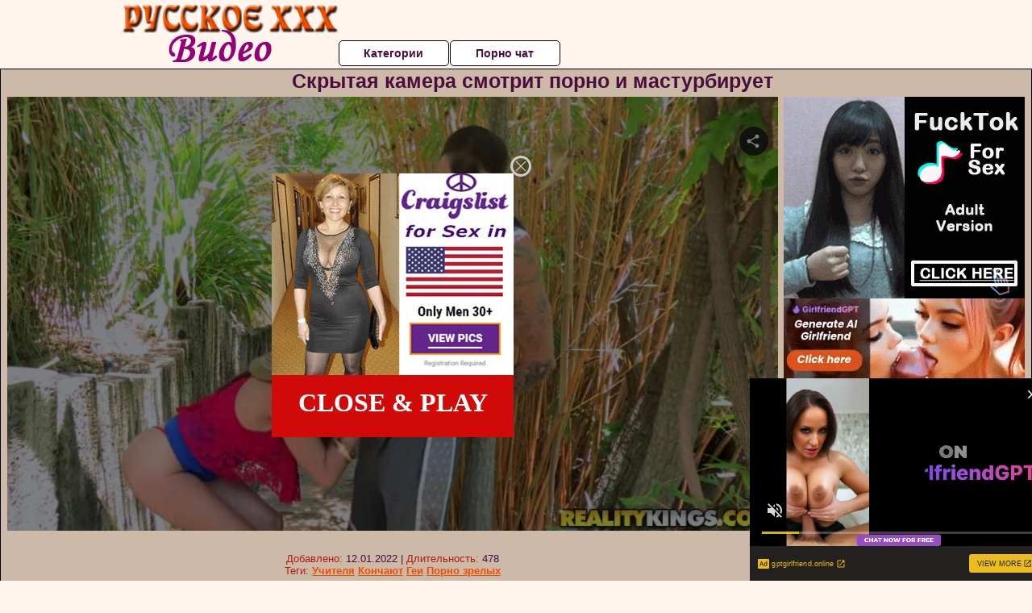

--- FILE ---
content_type: text/xml;charset=UTF-8
request_url: http://s.magsrv.com/splash.php?idzone=4932886&cookieconsent=true
body_size: 4541
content:
<?xml version="1.0" encoding="UTF-8"?>
<VAST version="3.0">
  <Ad id="7733036">
    <InLine>
      <AdSystem>ExoClick</AdSystem>
      <AdTitle/>
      <Impression id="exotr"><![CDATA[http://s.magsrv.com/vregister.php?a=vimp&tracking_event=impression&idzone=4932886&6db344fbd35b6a6300ba010161799875=tsVuZ8uHLtt4cdvLjq4dfXHh64d9dlTlK8E.fHxu5cfG7r23cfPPW1NZLXThmif91wNxsSvWMPOZ8NdUFbi781VcrEjmc81Ms08Ec1cUG6mzXA2w3a5TXBU5Tn568uvjtrgbnsZjgqfcpz59fPDp21wN1QVuZ9PPnzw4a4G8ZpXM.nnny8eO2uBtpitx6anDPjy864G2mJJ2IHpc._fnz4c.2uBu1imBiuCaXPjx89vHXxz4a4G5qs.3TXA2zTNdU5Tnw1wNtuWwNOZ8NcDbTFNMDlOfDXA3BVPnz58tdVjOfDXaxHY5nw3cOHDjrnsZjgqfcpXpYrcz78Nc9jMcFT7lK7VlNLkrWGaJ4GtpiSdiB6VdqymlyVrDNE8DW5e0.xK84vXMvPYzHBU.5Tnx1uXtPsSvOL1zLyuV3TUxZ8dbDa9eE7mfPjrdmpkYrz1wNyuV3TUxZ8dbU1ktdOC81MD0ErEeaJ_3XA3PTM3Y1Wu0xW49NThnx5ctc9MDUEry8kzbkefjW_XXPVnw11NUuOSr0uVTR2VwTS567KnKV4G8.GuymNd9ip_N3j5daY68u3fp278fPDy6z2d5M9HeXDlzZd6a4JJ6XKqoJpV6q2K7Ks.GuCSelyqqCaVeCW1iOBtelxiqaXPlrpcdcpcpXqgrcXfmqrlYkczpsqqimcvvvtgbcm3U2a2G2Y5mos.GuBuZ11ynPjy6dOXTXA3GxK3BK8vOw85ny79uPDprcvcasrgmlXrgkcz4buHPXA22xWw05LW5Tn31wNtMU0wOUr1TWUtOZ8Ncs1TVME9efDXBK1M9LBXMvJM25nw11uVVryTNuZ8NdLj0E0q7zk0rEji8DefXj269OPjXPTNfgvVWxXZVnt464G52Ka5XKc.[base64].Gu2nPhrglrcplYjz4a5Zl3bJW6s.GuBulyqeaWqC1xeNjCayvPhrgbksjrgxmlcz4a3JGII14Kp8.GupqmCetdtytiCPPtrqapgnrXtcpqgmlz464G2G7XKa4KnKV2G168J3M.[base64].GtpuVeyph5zPnx79NbMDa9T7DcEry9rEdjmfDXU41NK2uy5VWvaxHY5ny3dOvLn479.fjvz4dAdvXWxY1XBNKu7HNNTnw3cdbFjVcE0q7TkEefDdw4cdcDddLDrsDS9U1lLTmfDW6xHGyw1EvPNVBXBNLnw1sNr1OU2wSvLvzVV51bpGHqqbdzU0mtqOByWtd.CWupeyph5zPjrasqrmkXtYjscX4562rKq5pF7WI7HF.[base64].3jz54cuHfW1NNFA41NLU5LXnxgA--&is_vast=0&should_log=0&cb=e2e_6970a5ff1c25d0.95733817]]></Impression>
      <Error><![CDATA[http://s.magsrv.com/vregister.php?a=vview&errorcode=[ERRORCODE]&idzone=4932886&dg=7733036-USA-119685830-0-0-1-0-InLine]]></Error>
      <Creatives>
        <Creative sequence="1" id="119685830">
          <Linear skipoffset="00:00:03">
            <Duration>00:00:30.510</Duration>
            <TrackingEvents>
              <Tracking id="prog_1" event="progress" offset="00:00:10.000"><![CDATA[http://s.magsrv.com/vregister.php?a=vview&should_log=0&cb=e2e_6970a5ff1c0424.74525954&tracking_event=progress&progress=00:00:10.000&idzone=4932886&6db344fbd35b6a6300ba010161799875=tsVuZ8uHLtt4cdvLjq4dfXHh64d9dlTlK8E.fHxu5cfG7r23cfPPW1NZLXThmif91wNxsSvWMPOZ8NdUFbi781VcrEjmc81Ms08Ec1cUG6mzXA2w3a5TXBU5Tn568uvjtrgbnsZjgqfcpz59fPDp21wN1QVuZ9PPnzw4a4G8ZpXM.nnny8eO2uBtpitx6anDPjy864G2mJJ2IHpc._fnz4c.2uBu1imBiuCaXPjx89vHXxz4a4G5qs.3TXA2zTNdU5Tnw1wNtuWwNOZ8NcDbTFNMDlOfDXA3BVPnz58tdVjOfDXaxHY5nw3cOHDjrnsZjgqfcpXpYrcz78Nc9jMcFT7lK7VlNLkrWGaJ4GtpiSdiB6VdqymlyVrDNE8DW5e0.xK84vXMvPYzHBU.5Tnx1uXtPsSvOL1zLyuV3TUxZ8dbDa9eE7mfPjrdmpkYrz1wNyuV3TUxZ8dbU1ktdOC81MD0ErEeaJ_3XA3PTM3Y1Wu0xW49NThnx5ctc9MDUEry8kzbkefjW_XXPVnw11NUuOSr0uVTR2VwTS567KnKV4G8.GuymNd9ip_N3j5daY68u3fp278fPDy6z2d5M9HeXDlzZd6a4JJ6XKqoJpV6q2K7Ks.GuCSelyqqCaVeCW1iOBtelxiqaXPlrpcdcpcpXqgrcXfmqrlYkczpsqqimcvvvtgbcm3U2a2G2Y5mos.GuBuZ11ynPjy6dOXTXA3GxK3BK8vOw85ny79uPDprtgbcmXctclrz1uU0zUtTNuZ64G22K2GnJa3Kc..uBtpimmByleqaylpzPhrlmqapgnrz4a4JWpnpYK5l5Jm3M.GutyqteSZtzPhrpcegmlXecmlYkcXgbz68e3Xpx8a56Zr8F6q2K7Ks9vHXA3OxTXK5Tnw1tQV4LvOTSsSOLwN59OvDzx799crlbDVkFeC89M1.[base64].uthtelyixyqtelyqyOvPjrgblcrumpiXrwncz464G2mJJ2IHpV68J3M.[base64].OtqyquaRe1iOxxfjnrasqrmkXtYjscX5Z62rKq5pF7WI7HF.eeupxqaVtdlyqte1iOxzPlu6deXPx378_Hfnw6A7eutixquCaVd2OaanPhu462LGq4JpV2nII8.G7hw466nGppW12YG12ppJIKqoJpc.G7hx1wN14TuL2VOUrwN58NcDbFVTla9eE7mfbXbZZA3nx79vHnzw5cO_Lpz8.e_Ph289.DHV13iy108a64JHKq2JJ8.Pft48.eHLh31tTTRQONTS1OS158YA--]]></Tracking>
              <Tracking id="prog_2" event="progress" offset="00:00:06.000"><![CDATA[http://s.magsrv.com/vregister.php?a=vview&should_log=0&cb=e2e_6970a5ff1c0495.23385103&tracking_event=progress&progress=25%&idzone=4932886&6db344fbd35b6a6300ba010161799875=tsVuZ8uHLtt4cdvLjq4dfXHh64d9dlTlK8E.fHxu5cfG7r23cfPPW1NZLXThmif91wNxsSvWMPOZ8NdUFbi781VcrEjmc81Ms08Ec1cUG6mzXA2w3a5TXBU5Tn568uvjtrgbnsZjgqfcpz59fPDp21wN1QVuZ9PPnzw4a4G8ZpXM.nnny8eO2uBtpitx6anDPjy864G2mJJ2IHpc._fnz4c.2uBu1imBiuCaXPjx89vHXxz4a4G5qs.3TXA2zTNdU5Tnw1wNtuWwNOZ8NcDbTFNMDlOfDXA3BVPnz58tdVjOfDXaxHY5nw3cOHDjrnsZjgqfcpXpYrcz78Nc9jMcFT7lK7VlNLkrWGaJ4GtpiSdiB6VdqymlyVrDNE8DW5e0.xK84vXMvPYzHBU.5Tnx1uXtPsSvOL1zLyuV3TUxZ8dbDa9eE7mfPjrdmpkYrz1wNyuV3TUxZ8dbU1ktdOC81MD0ErEeaJ_3XA3PTM3Y1Wu0xW49NThnx5ctc9MDUEry8kzbkefjW_XXPVnw11NUuOSr0uVTR2VwTS567KnKV4G8.GuymNd9ip_N3j5daY68u3fp278fPDy6z2d5M9HeXDlzZd6a4JJ6XKqoJpV6q2K7Ks.GuCSelyqqCaVeCW1iOBtelxiqaXPlrpcdcpcpXqgrcXfmqrlYkczpsqqimcvvvtgbcm3U2a2G2Y5mos.GuBuZ11ynPjy6dOXTXA3GxK3BK8vOw85ny79uPDprtgbcmXctclrz1uU0zUtTNuZ64G22K2GnJa3Kc..uBtpimmByleqaylpzPhrlmqapgnrz4a4JWpnpYK5l5Jm3M.GutyqteSZtzPhrpcegmlXecmlYkcXgbz68e3Xpx8a56Zr8F6q2K7Ks9vHXA3OxTXK5Tnw1tQV4LvOTSsSOLwN59OvDzx799crlbDVkFeC89M1.[base64].uthtelyixyqtelyqyOvPjrgblcrumpiXrwncz464G2mJJ2IHpV68J3M.[base64].OtqyquaRe1iOxxfjnrasqrmkXtYjscX5Z62rKq5pF7WI7HF.eeupxqaVtdlyqte1iOxzPlu6deXPx378_Hfnw6A7eutixquCaVd2OaanPhu462LGq4JpV2nII8.G7hw466nGppW12YG12ppJIKqoJpc.G7hx1wN14TuL2VOUrwN58NcDbFVTla9eE7mfbXbZZA3nx79vHnzw5cO_Lpz8.e_Ph289.DHV13iy108a64JHKq2JJ8.Pft48.eHLh31tTTRQONTS1OS158YA--]]></Tracking>
              <Tracking id="prog_3" event="progress" offset="00:00:14.000"><![CDATA[http://s.magsrv.com/vregister.php?a=vview&should_log=0&cb=e2e_6970a5ff1c04c4.08320627&tracking_event=progress&progress=50%&idzone=4932886&6db344fbd35b6a6300ba010161799875=tsVuZ8uHLtt4cdvLjq4dfXHh64d9dlTlK8E.fHxu5cfG7r23cfPPW1NZLXThmif91wNxsSvWMPOZ8NdUFbi781VcrEjmc81Ms08Ec1cUG6mzXA2w3a5TXBU5Tn568uvjtrgbnsZjgqfcpz59fPDp21wN1QVuZ9PPnzw4a4G8ZpXM.nnny8eO2uBtpitx6anDPjy864G2mJJ2IHpc._fnz4c.2uBu1imBiuCaXPjx89vHXxz4a4G5qs.3TXA2zTNdU5Tnw1wNtuWwNOZ8NcDbTFNMDlOfDXA3BVPnz58tdVjOfDXaxHY5nw3cOHDjrnsZjgqfcpXpYrcz78Nc9jMcFT7lK7VlNLkrWGaJ4GtpiSdiB6VdqymlyVrDNE8DW5e0.xK84vXMvPYzHBU.5Tnx1uXtPsSvOL1zLyuV3TUxZ8dbDa9eE7mfPjrdmpkYrz1wNyuV3TUxZ8dbU1ktdOC81MD0ErEeaJ_3XA3PTM3Y1Wu0xW49NThnx5ctc9MDUEry8kzbkefjW_XXPVnw11NUuOSr0uVTR2VwTS567KnKV4G8.GuymNd9ip_N3j5daY68u3fp278fPDy6z2d5M9HeXDlzZd6a4JJ6XKqoJpV6q2K7Ks.GuCSelyqqCaVeCW1iOBtelxiqaXPlrpcdcpcpXqgrcXfmqrlYkczpsqqimcvvvtgbcm3U2a2G2Y5mos.GuBuZ11ynPjy6dOXTXA3GxK3BK8vOw85ny79uPDprtgbcmXctclrz1uU0zUtTNuZ64G22K2GnJa3Kc..uBtpimmByleqaylpzPhrlmqapgnrz4a4JWpnpYK5l5Jm3M.GutyqteSZtzPhrpcegmlXecmlYkcXgbz68e3Xpx8a56Zr8F6q2K7Ks9vHXA3OxTXK5Tnw1tQV4LvOTSsSOLwN59OvDzx799crlbDVkFeC89M1.[base64].uthtelyixyqtelyqyOvPjrgblcrumpiXrwncz464G2mJJ2IHpV68J3M.[base64].OtqyquaRe1iOxxfjnrasqrmkXtYjscX5Z62rKq5pF7WI7HF.eeupxqaVtdlyqte1iOxzPlu6deXPx378_Hfnw6A7eutixquCaVd2OaanPhu462LGq4JpV2nII8.G7hw466nGppW12YG12ppJIKqoJpc.G7hx1wN14TuL2VOUrwN58NcDbFVTla9eE7mfbXbZZA3nx79vHnzw5cO_Lpz8.e_Ph289.DHV13iy108a64JHKq2JJ8.Pft48.eHLh31tTTRQONTS1OS158YA--]]></Tracking>
              <Tracking id="prog_4" event="progress" offset="00:00:21.000"><![CDATA[http://s.magsrv.com/vregister.php?a=vview&should_log=0&cb=e2e_6970a5ff1c04e4.05949125&tracking_event=progress&progress=75%&idzone=4932886&6db344fbd35b6a6300ba010161799875=tsVuZ8uHLtt4cdvLjq4dfXHh64d9dlTlK8E.fHxu5cfG7r23cfPPW1NZLXThmif91wNxsSvWMPOZ8NdUFbi781VcrEjmc81Ms08Ec1cUG6mzXA2w3a5TXBU5Tn568uvjtrgbnsZjgqfcpz59fPDp21wN1QVuZ9PPnzw4a4G8ZpXM.nnny8eO2uBtpitx6anDPjy864G2mJJ2IHpc._fnz4c.2uBu1imBiuCaXPjx89vHXxz4a4G5qs.3TXA2zTNdU5Tnw1wNtuWwNOZ8NcDbTFNMDlOfDXA3BVPnz58tdVjOfDXaxHY5nw3cOHDjrnsZjgqfcpXpYrcz78Nc9jMcFT7lK7VlNLkrWGaJ4GtpiSdiB6VdqymlyVrDNE8DW5e0.xK84vXMvPYzHBU.5Tnx1uXtPsSvOL1zLyuV3TUxZ8dbDa9eE7mfPjrdmpkYrz1wNyuV3TUxZ8dbU1ktdOC81MD0ErEeaJ_3XA3PTM3Y1Wu0xW49NThnx5ctc9MDUEry8kzbkefjW_XXPVnw11NUuOSr0uVTR2VwTS567KnKV4G8.GuymNd9ip_N3j5daY68u3fp278fPDy6z2d5M9HeXDlzZd6a4JJ6XKqoJpV6q2K7Ks.GuCSelyqqCaVeCW1iOBtelxiqaXPlrpcdcpcpXqgrcXfmqrlYkczpsqqimcvvvtgbcm3U2a2G2Y5mos.GuBuZ11ynPjy6dOXTXA3GxK3BK8vOw85ny79uPDprtgbcmXctclrz1uU0zUtTNuZ64G22K2GnJa3Kc..uBtpimmByleqaylpzPhrlmqapgnrz4a4JWpnpYK5l5Jm3M.GutyqteSZtzPhrpcegmlXecmlYkcXgbz68e3Xpx8a56Zr8F6q2K7Ks9vHXA3OxTXK5Tnw1tQV4LvOTSsSOLwN59OvDzx799crlbDVkFeC89M1.[base64].uthtelyixyqtelyqyOvPjrgblcrumpiXrwncz464G2mJJ2IHpV68J3M.[base64].OtqyquaRe1iOxxfjnrasqrmkXtYjscX5Z62rKq5pF7WI7HF.eeupxqaVtdlyqte1iOxzPlu6deXPx378_Hfnw6A7eutixquCaVd2OaanPhu462LGq4JpV2nII8.G7hw466nGppW12YG12ppJIKqoJpc.G7hx1wN14TuL2VOUrwN58NcDbFVTla9eE7mfbXbZZA3nx79vHnzw5cO_Lpz8.e_Ph289.DHV13iy108a64JHKq2JJ8.Pft48.eHLh31tTTRQONTS1OS158YA--]]></Tracking>
              <Tracking id="prog_5" event="progress" offset="00:00:29.000"><![CDATA[http://s.magsrv.com/vregister.php?a=vview&should_log=0&cb=e2e_6970a5ff1c0508.62350734&tracking_event=progress&progress=100%&idzone=4932886&6db344fbd35b6a6300ba010161799875=tsVuZ8uHLtt4cdvLjq4dfXHh64d9dlTlK8E.fHxu5cfG7r23cfPPW1NZLXThmif91wNxsSvWMPOZ8NdUFbi781VcrEjmc81Ms08Ec1cUG6mzXA2w3a5TXBU5Tn568uvjtrgbnsZjgqfcpz59fPDp21wN1QVuZ9PPnzw4a4G8ZpXM.nnny8eO2uBtpitx6anDPjy864G2mJJ2IHpc._fnz4c.2uBu1imBiuCaXPjx89vHXxz4a4G5qs.3TXA2zTNdU5Tnw1wNtuWwNOZ8NcDbTFNMDlOfDXA3BVPnz58tdVjOfDXaxHY5nw3cOHDjrnsZjgqfcpXpYrcz78Nc9jMcFT7lK7VlNLkrWGaJ4GtpiSdiB6VdqymlyVrDNE8DW5e0.xK84vXMvPYzHBU.5Tnx1uXtPsSvOL1zLyuV3TUxZ8dbDa9eE7mfPjrdmpkYrz1wNyuV3TUxZ8dbU1ktdOC81MD0ErEeaJ_3XA3PTM3Y1Wu0xW49NThnx5ctc9MDUEry8kzbkefjW_XXPVnw11NUuOSr0uVTR2VwTS567KnKV4G8.GuymNd9ip_N3j5daY68u3fp278fPDy6z2d5M9HeXDlzZd6a4JJ6XKqoJpV6q2K7Ks.GuCSelyqqCaVeCW1iOBtelxiqaXPlrpcdcpcpXqgrcXfmqrlYkczpsqqimcvvvtgbcm3U2a2G2Y5mos.GuBuZ11ynPjy6dOXTXA3GxK3BK8vOw85ny79uPDprtgbcmXctclrz1uU0zUtTNuZ64G22K2GnJa3Kc..uBtpimmByleqaylpzPhrlmqapgnrz4a4JWpnpYK5l5Jm3M.GutyqteSZtzPhrpcegmlXecmlYkcXgbz68e3Xpx8a56Zr8F6q2K7Ks9vHXA3OxTXK5Tnw1tQV4LvOTSsSOLwN59OvDzx799crlbDVkFeC89M1.[base64].uthtelyixyqtelyqyOvPjrgblcrumpiXrwncz464G2mJJ2IHpV68J3M.[base64].OtqyquaRe1iOxxfjnrasqrmkXtYjscX5Z62rKq5pF7WI7HF.eeupxqaVtdlyqte1iOxzPlu6deXPx378_Hfnw6A7eutixquCaVd2OaanPhu462LGq4JpV2nII8.G7hw466nGppW12YG12ppJIKqoJpc.G7hx1wN14TuL2VOUrwN58NcDbFVTla9eE7mfbXbZZA3nx79vHnzw5cO_Lpz8.e_Ph289.DHV13iy108a64JHKq2JJ8.Pft48.eHLh31tTTRQONTS1OS158YA--]]></Tracking>
            </TrackingEvents>
            <VideoClicks>
              <ClickThrough><![CDATA[http://s.magsrv.com/click.php?d=H4sIAAAAAAAAA2VTyXLiMBD9FV84xqXNWo6pLJUMCSQFONRcUsZL8NjGjmwlQOnjp2U7JMMgjLtfP1pP0pMQlCLKLbLbrmvaCb2ckFv4ojyvla.7Thd.XFeAcJlxLrKMcCWjDY5QzJIsjtCE3rZmgyf0GmPFZSApmhAOEAGoqfWubvKy7orc12YoUMclakgYJGIQMQABAKvF5ZBwSJhSCo09RZ9TIuXIlgAMkTpFGDRd7_dj4pTJMXaSxk7YqdCmbYs63e_3H3mS1hNy5TReVVHbGb2JujY_RJC3hc67qA.LqEp1j1V1ByhE_RrhnX__M9cm7UvbZpzNLdPt8GmD_98ZnWaveQK8Wiezzd0TPOH6bpY8syCmK7paEoJNVRndvXd1mTz9Xs8eFgFC6tisF0Y3yZSHSL9Pf9FwGeLV8cU076Wp2rYviIYuTJk8Ok6znidTtj2U6to0iyIRm.2f..S4Wy6PQJkOlEUfRgdDOH9JX_bH3eK8GKJ.6oe7191hld.r51cTB59vxeXNOvtcpmpfzHlICiI7pLpYhfix9UvjI1LOC6Jmt7NwJYl48z8vLmD9cd127nx8hLAFQ2LBJZw8QcKebZbF0ifwBNzHitqT7.xoDQvuch2Q5ax_Wex.LKXEwcSenbtrCfMRxgizRHCMmPXOOJB7__jC.3KFN3jCGx3h9WK93PvpBQ.c4A0y3AgwDxiWELEAKSwEiCMggNiR4IY80fmgXwoO4rENxuXALflB_x7UlYnPAkIlXC0pKGI3F4FFPhT63f1q3PpV9NbqD3fFAYQP1LE9TfsBiuZTi2kQxFxIQhKVMo74JosTmYLymGRYyr_d7BsBRQQAAA--&cb=e2e_6970a5ff1bbf94.64682749]]></ClickThrough>
            </VideoClicks>
            <MediaFiles>
              <MediaFile delivery="progressive" type="video/mp4"><![CDATA[http://u3y8v8u4.aucdn.net/library/952586/c0e72a857e47c93481d0b839546d404033f9a31a.mp4]]></MediaFile>
            </MediaFiles>
            <Icons>
              <Icon>
                <IconClicks>
                  <IconClickThrough>0iio9.rttrk.com</IconClickThrough>
                </IconClicks>
              </Icon>
            </Icons>
          </Linear>
        </Creative>
      </Creatives>
      <Extensions>
        <Extension>
          <TitleCTA>
            <MobileText>View More</MobileText>
            <PCText>View More</PCText>
            <DisplayUrl><![CDATA[gptgirlfriend.online]]></DisplayUrl>
            <Tracking><![CDATA[http://s.magsrv.com/click.php?d=H4sIAAAAAAAAA2VTyXLiMBD9FV84xqXNWo6pLJUMCSQFONRcUsZL8NjGjmwlQOnjp2U7JMMgjLtfP1pP0pMQlCLKLbLbrmvaCb2ckFv4ojyvla.7Thd.XFeAcJlxLrKMcCWjDY5QzJIsjtCE3rZmgyf0GmPFZSApmhAOEAGoqfWubvKy7orc12YoUMclakgYJGIQMQABAKvF5ZBwSJhSCo09RZ9TIuXIlgAMkTpFGDRd7_dj4pTJMXaSxk7YqdCmbYs63e_3H3mS1hNy5TReVVHbGb2JujY_RJC3hc67qA.LqEp1j1V1ByhE_RrhnX__M9cm7UvbZpzNLdPt8GmD_98ZnWaveQK8Wiezzd0TPOH6bpY8syCmK7paEoJNVRndvXd1mTz9Xs8eFgFC6tisF0Y3yZSHSL9Pf9FwGeLV8cU076Wp2rYviIYuTJk8Ok6znidTtj2U6to0iyIRm.2f..S4Wy6PQJkOlEUfRgdDOH9JX_bH3eK8GKJ.6oe7191hld.r51cTB59vxeXNOvtcpmpfzHlICiI7pLpYhfix9UvjI1LOC6Jmt7NwJYl48z8vLmD9cd127nx8hLAFQ2LBJZw8QcKebZbF0ifwBNzHitqT7.xoDQvuch2Q5ax_Wex.LKXEwcSenbtrCfMRxgizRHCMmPXOOJB7__jC.3KFN3jCGx3h9WK93PvpBQ.c4A0y3AgwDxiWELEAKSwEiCMggNiR4IY80fmgXwoO4rENxuXALflB_x7UlYnPAkIlXC0pKGI3F4FFPhT63f1q3PpV9NbqD3fFAYQP1LE9TfsBiuZTi2kQxFxIQhKVMo74JosTmYLymGRYyr_d7BsBRQQAAA--&cb=e2e_6970a5ff1bbf94.64682749]]></Tracking>
          </TitleCTA>
        </Extension>
      </Extensions>
    </InLine>
  </Ad>
</VAST>
